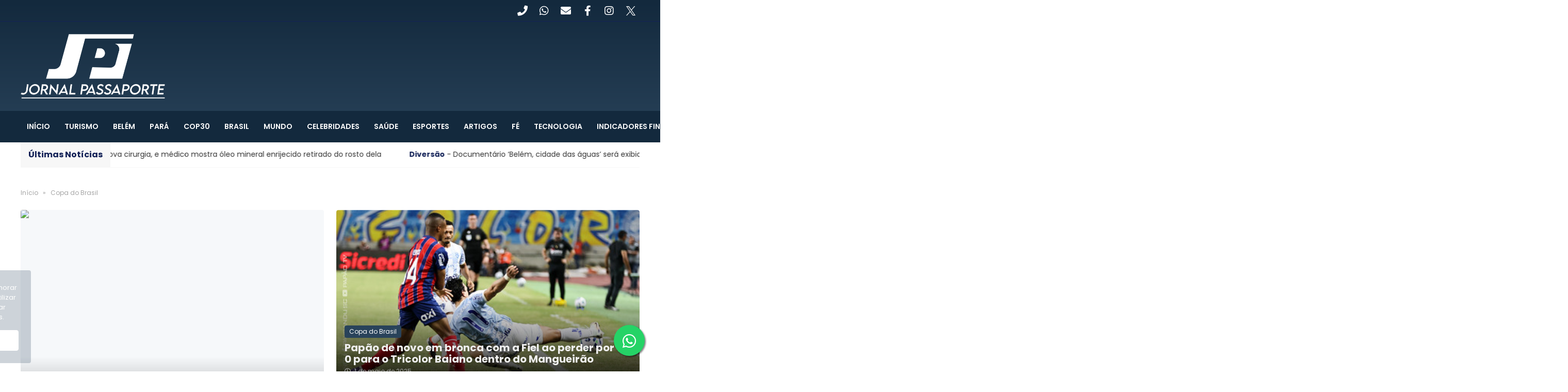

--- FILE ---
content_type: text/html; charset=UTF-8
request_url: https://www.jornalpassaporte.com.br/tag/copa-do-brasil/
body_size: 13098
content:
<!doctype html>
<html lang="pt-BR">
<head>
	<meta charset="UTF-8">
	<meta name="viewport" content="width=device-width, initial-scale=1">
	<link rel="profile" href="https://gmpg.org/xfn/11">
    <meta name="theme-color" content="#29435a">
    <meta name='robots' content='index, follow, max-image-preview:large, max-snippet:-1, max-video-preview:-1' />
	<style>img:is([sizes="auto" i], [sizes^="auto," i]) { contain-intrinsic-size: 3000px 1500px }</style>
	
	<!-- This site is optimized with the Yoast SEO plugin v25.6 - https://yoast.com/wordpress/plugins/seo/ -->
	<title>Copa do Brasil &#8211; Jornal Passaporte</title>
	<link rel="canonical" href="https://www.jornalpassaporte.com.br/tag/copa-do-brasil/" />
	<meta property="og:locale" content="pt_BR" />
	<meta property="og:type" content="article" />
	<meta property="og:title" content="Arquivos Copa do Brasil - Jornal Passaporte" />
	<meta property="og:url" content="https://www.jornalpassaporte.com.br/tag/copa-do-brasil/" />
	<meta property="og:site_name" content="Jornal Passaporte" />
	<meta property="og:image" content="https://www.jornalpassaporte.com.br/wp-content/uploads/sites/6/2023/11/og.jpg" />
	<meta property="og:image:width" content="1280" />
	<meta property="og:image:height" content="720" />
	<meta property="og:image:type" content="image/jpeg" />
	<meta name="twitter:card" content="summary_large_image" />
	<script type="application/ld+json" class="yoast-schema-graph">{"@context":"https://schema.org","@graph":[{"@type":"CollectionPage","@id":"https://www.jornalpassaporte.com.br/tag/copa-do-brasil/","url":"https://www.jornalpassaporte.com.br/tag/copa-do-brasil/","name":"Arquivos Copa do Brasil - Jornal Passaporte","isPartOf":{"@id":"https://www.jornalpassaporte.com.br/#website"},"primaryImageOfPage":{"@id":"https://www.jornalpassaporte.com.br/tag/copa-do-brasil/#primaryimage"},"image":{"@id":"https://www.jornalpassaporte.com.br/tag/copa-do-brasil/#primaryimage"},"thumbnailUrl":"https://www.jornalpassaporte.com.br/wp-content/uploads/sites/6/2025/05/54536706673-ecce72b3b8-o.avif","breadcrumb":{"@id":"https://www.jornalpassaporte.com.br/tag/copa-do-brasil/#breadcrumb"},"inLanguage":"pt-BR"},{"@type":"ImageObject","inLanguage":"pt-BR","@id":"https://www.jornalpassaporte.com.br/tag/copa-do-brasil/#primaryimage","url":"https://www.jornalpassaporte.com.br/wp-content/uploads/sites/6/2025/05/54536706673-ecce72b3b8-o.avif","contentUrl":"https://www.jornalpassaporte.com.br/wp-content/uploads/sites/6/2025/05/54536706673-ecce72b3b8-o.avif","width":888,"height":592},{"@type":"BreadcrumbList","@id":"https://www.jornalpassaporte.com.br/tag/copa-do-brasil/#breadcrumb","itemListElement":[{"@type":"ListItem","position":1,"name":"Início","item":"https://www.jornalpassaporte.com.br/"},{"@type":"ListItem","position":2,"name":"Copa do Brasil"}]},{"@type":"WebSite","@id":"https://www.jornalpassaporte.com.br/#website","url":"https://www.jornalpassaporte.com.br/","name":"Jornal Passaporte","description":"","publisher":{"@id":"https://www.jornalpassaporte.com.br/#organization"},"potentialAction":[{"@type":"SearchAction","target":{"@type":"EntryPoint","urlTemplate":"https://www.jornalpassaporte.com.br/?s={search_term_string}"},"query-input":{"@type":"PropertyValueSpecification","valueRequired":true,"valueName":"search_term_string"}}],"inLanguage":"pt-BR"},{"@type":"Organization","@id":"https://www.jornalpassaporte.com.br/#organization","name":"Jornal Passaporte","url":"https://www.jornalpassaporte.com.br/","logo":{"@type":"ImageObject","inLanguage":"pt-BR","@id":"https://www.jornalpassaporte.com.br/#/schema/logo/image/","url":"https://www.jornalpassaporte.com.br/wp-content/uploads/sites/6/2023/11/logo.png","contentUrl":"https://www.jornalpassaporte.com.br/wp-content/uploads/sites/6/2023/11/logo.png","width":527,"height":235,"caption":"Jornal Passaporte"},"image":{"@id":"https://www.jornalpassaporte.com.br/#/schema/logo/image/"}}]}</script>
	<!-- / Yoast SEO plugin. -->


<link rel='dns-prefetch' href='//www.googletagmanager.com' />
<link rel='dns-prefetch' href='//use.fontawesome.com' />
<link rel="alternate" type="application/rss+xml" title="Feed para Jornal Passaporte &raquo;" href="https://www.jornalpassaporte.com.br/feed/" />
<link rel="alternate" type="application/rss+xml" title="Feed de tag para Jornal Passaporte &raquo; Copa do Brasil" href="https://www.jornalpassaporte.com.br/tag/copa-do-brasil/feed/" />
<script>
window._wpemojiSettings = {"baseUrl":"https:\/\/s.w.org\/images\/core\/emoji\/16.0.1\/72x72\/","ext":".png","svgUrl":"https:\/\/s.w.org\/images\/core\/emoji\/16.0.1\/svg\/","svgExt":".svg","source":{"concatemoji":"https:\/\/www.jornalpassaporte.com.br\/wp-includes\/js\/wp-emoji-release.min.js?ver=6.8.3"}};
/*! This file is auto-generated */
!function(s,n){var o,i,e;function c(e){try{var t={supportTests:e,timestamp:(new Date).valueOf()};sessionStorage.setItem(o,JSON.stringify(t))}catch(e){}}function p(e,t,n){e.clearRect(0,0,e.canvas.width,e.canvas.height),e.fillText(t,0,0);var t=new Uint32Array(e.getImageData(0,0,e.canvas.width,e.canvas.height).data),a=(e.clearRect(0,0,e.canvas.width,e.canvas.height),e.fillText(n,0,0),new Uint32Array(e.getImageData(0,0,e.canvas.width,e.canvas.height).data));return t.every(function(e,t){return e===a[t]})}function u(e,t){e.clearRect(0,0,e.canvas.width,e.canvas.height),e.fillText(t,0,0);for(var n=e.getImageData(16,16,1,1),a=0;a<n.data.length;a++)if(0!==n.data[a])return!1;return!0}function f(e,t,n,a){switch(t){case"flag":return n(e,"\ud83c\udff3\ufe0f\u200d\u26a7\ufe0f","\ud83c\udff3\ufe0f\u200b\u26a7\ufe0f")?!1:!n(e,"\ud83c\udde8\ud83c\uddf6","\ud83c\udde8\u200b\ud83c\uddf6")&&!n(e,"\ud83c\udff4\udb40\udc67\udb40\udc62\udb40\udc65\udb40\udc6e\udb40\udc67\udb40\udc7f","\ud83c\udff4\u200b\udb40\udc67\u200b\udb40\udc62\u200b\udb40\udc65\u200b\udb40\udc6e\u200b\udb40\udc67\u200b\udb40\udc7f");case"emoji":return!a(e,"\ud83e\udedf")}return!1}function g(e,t,n,a){var r="undefined"!=typeof WorkerGlobalScope&&self instanceof WorkerGlobalScope?new OffscreenCanvas(300,150):s.createElement("canvas"),o=r.getContext("2d",{willReadFrequently:!0}),i=(o.textBaseline="top",o.font="600 32px Arial",{});return e.forEach(function(e){i[e]=t(o,e,n,a)}),i}function t(e){var t=s.createElement("script");t.src=e,t.defer=!0,s.head.appendChild(t)}"undefined"!=typeof Promise&&(o="wpEmojiSettingsSupports",i=["flag","emoji"],n.supports={everything:!0,everythingExceptFlag:!0},e=new Promise(function(e){s.addEventListener("DOMContentLoaded",e,{once:!0})}),new Promise(function(t){var n=function(){try{var e=JSON.parse(sessionStorage.getItem(o));if("object"==typeof e&&"number"==typeof e.timestamp&&(new Date).valueOf()<e.timestamp+604800&&"object"==typeof e.supportTests)return e.supportTests}catch(e){}return null}();if(!n){if("undefined"!=typeof Worker&&"undefined"!=typeof OffscreenCanvas&&"undefined"!=typeof URL&&URL.createObjectURL&&"undefined"!=typeof Blob)try{var e="postMessage("+g.toString()+"("+[JSON.stringify(i),f.toString(),p.toString(),u.toString()].join(",")+"));",a=new Blob([e],{type:"text/javascript"}),r=new Worker(URL.createObjectURL(a),{name:"wpTestEmojiSupports"});return void(r.onmessage=function(e){c(n=e.data),r.terminate(),t(n)})}catch(e){}c(n=g(i,f,p,u))}t(n)}).then(function(e){for(var t in e)n.supports[t]=e[t],n.supports.everything=n.supports.everything&&n.supports[t],"flag"!==t&&(n.supports.everythingExceptFlag=n.supports.everythingExceptFlag&&n.supports[t]);n.supports.everythingExceptFlag=n.supports.everythingExceptFlag&&!n.supports.flag,n.DOMReady=!1,n.readyCallback=function(){n.DOMReady=!0}}).then(function(){return e}).then(function(){var e;n.supports.everything||(n.readyCallback(),(e=n.source||{}).concatemoji?t(e.concatemoji):e.wpemoji&&e.twemoji&&(t(e.twemoji),t(e.wpemoji)))}))}((window,document),window._wpemojiSettings);
</script>

<style id='wp-emoji-styles-inline-css'>

	img.wp-smiley, img.emoji {
		display: inline !important;
		border: none !important;
		box-shadow: none !important;
		height: 1em !important;
		width: 1em !important;
		margin: 0 0.07em !important;
		vertical-align: -0.1em !important;
		background: none !important;
		padding: 0 !important;
	}
</style>
<link rel='stylesheet' id='wp-block-library-css' href='https://www.jornalpassaporte.com.br/wp-includes/css/dist/block-library/style.min.css?ver=6.8.3' media='all' />
<style id='classic-theme-styles-inline-css'>
/*! This file is auto-generated */
.wp-block-button__link{color:#fff;background-color:#32373c;border-radius:9999px;box-shadow:none;text-decoration:none;padding:calc(.667em + 2px) calc(1.333em + 2px);font-size:1.125em}.wp-block-file__button{background:#32373c;color:#fff;text-decoration:none}
</style>
<style id='global-styles-inline-css'>
:root{--wp--preset--aspect-ratio--square: 1;--wp--preset--aspect-ratio--4-3: 4/3;--wp--preset--aspect-ratio--3-4: 3/4;--wp--preset--aspect-ratio--3-2: 3/2;--wp--preset--aspect-ratio--2-3: 2/3;--wp--preset--aspect-ratio--16-9: 16/9;--wp--preset--aspect-ratio--9-16: 9/16;--wp--preset--color--black: #000000;--wp--preset--color--cyan-bluish-gray: #abb8c3;--wp--preset--color--white: #ffffff;--wp--preset--color--pale-pink: #f78da7;--wp--preset--color--vivid-red: #cf2e2e;--wp--preset--color--luminous-vivid-orange: #ff6900;--wp--preset--color--luminous-vivid-amber: #fcb900;--wp--preset--color--light-green-cyan: #7bdcb5;--wp--preset--color--vivid-green-cyan: #00d084;--wp--preset--color--pale-cyan-blue: #8ed1fc;--wp--preset--color--vivid-cyan-blue: #0693e3;--wp--preset--color--vivid-purple: #9b51e0;--wp--preset--gradient--vivid-cyan-blue-to-vivid-purple: linear-gradient(135deg,rgba(6,147,227,1) 0%,rgb(155,81,224) 100%);--wp--preset--gradient--light-green-cyan-to-vivid-green-cyan: linear-gradient(135deg,rgb(122,220,180) 0%,rgb(0,208,130) 100%);--wp--preset--gradient--luminous-vivid-amber-to-luminous-vivid-orange: linear-gradient(135deg,rgba(252,185,0,1) 0%,rgba(255,105,0,1) 100%);--wp--preset--gradient--luminous-vivid-orange-to-vivid-red: linear-gradient(135deg,rgba(255,105,0,1) 0%,rgb(207,46,46) 100%);--wp--preset--gradient--very-light-gray-to-cyan-bluish-gray: linear-gradient(135deg,rgb(238,238,238) 0%,rgb(169,184,195) 100%);--wp--preset--gradient--cool-to-warm-spectrum: linear-gradient(135deg,rgb(74,234,220) 0%,rgb(151,120,209) 20%,rgb(207,42,186) 40%,rgb(238,44,130) 60%,rgb(251,105,98) 80%,rgb(254,248,76) 100%);--wp--preset--gradient--blush-light-purple: linear-gradient(135deg,rgb(255,206,236) 0%,rgb(152,150,240) 100%);--wp--preset--gradient--blush-bordeaux: linear-gradient(135deg,rgb(254,205,165) 0%,rgb(254,45,45) 50%,rgb(107,0,62) 100%);--wp--preset--gradient--luminous-dusk: linear-gradient(135deg,rgb(255,203,112) 0%,rgb(199,81,192) 50%,rgb(65,88,208) 100%);--wp--preset--gradient--pale-ocean: linear-gradient(135deg,rgb(255,245,203) 0%,rgb(182,227,212) 50%,rgb(51,167,181) 100%);--wp--preset--gradient--electric-grass: linear-gradient(135deg,rgb(202,248,128) 0%,rgb(113,206,126) 100%);--wp--preset--gradient--midnight: linear-gradient(135deg,rgb(2,3,129) 0%,rgb(40,116,252) 100%);--wp--preset--font-size--small: 13px;--wp--preset--font-size--medium: 20px;--wp--preset--font-size--large: 36px;--wp--preset--font-size--x-large: 42px;--wp--preset--spacing--20: 0.44rem;--wp--preset--spacing--30: 0.67rem;--wp--preset--spacing--40: 1rem;--wp--preset--spacing--50: 1.5rem;--wp--preset--spacing--60: 2.25rem;--wp--preset--spacing--70: 3.38rem;--wp--preset--spacing--80: 5.06rem;--wp--preset--shadow--natural: 6px 6px 9px rgba(0, 0, 0, 0.2);--wp--preset--shadow--deep: 12px 12px 50px rgba(0, 0, 0, 0.4);--wp--preset--shadow--sharp: 6px 6px 0px rgba(0, 0, 0, 0.2);--wp--preset--shadow--outlined: 6px 6px 0px -3px rgba(255, 255, 255, 1), 6px 6px rgba(0, 0, 0, 1);--wp--preset--shadow--crisp: 6px 6px 0px rgba(0, 0, 0, 1);}:where(.is-layout-flex){gap: 0.5em;}:where(.is-layout-grid){gap: 0.5em;}body .is-layout-flex{display: flex;}.is-layout-flex{flex-wrap: wrap;align-items: center;}.is-layout-flex > :is(*, div){margin: 0;}body .is-layout-grid{display: grid;}.is-layout-grid > :is(*, div){margin: 0;}:where(.wp-block-columns.is-layout-flex){gap: 2em;}:where(.wp-block-columns.is-layout-grid){gap: 2em;}:where(.wp-block-post-template.is-layout-flex){gap: 1.25em;}:where(.wp-block-post-template.is-layout-grid){gap: 1.25em;}.has-black-color{color: var(--wp--preset--color--black) !important;}.has-cyan-bluish-gray-color{color: var(--wp--preset--color--cyan-bluish-gray) !important;}.has-white-color{color: var(--wp--preset--color--white) !important;}.has-pale-pink-color{color: var(--wp--preset--color--pale-pink) !important;}.has-vivid-red-color{color: var(--wp--preset--color--vivid-red) !important;}.has-luminous-vivid-orange-color{color: var(--wp--preset--color--luminous-vivid-orange) !important;}.has-luminous-vivid-amber-color{color: var(--wp--preset--color--luminous-vivid-amber) !important;}.has-light-green-cyan-color{color: var(--wp--preset--color--light-green-cyan) !important;}.has-vivid-green-cyan-color{color: var(--wp--preset--color--vivid-green-cyan) !important;}.has-pale-cyan-blue-color{color: var(--wp--preset--color--pale-cyan-blue) !important;}.has-vivid-cyan-blue-color{color: var(--wp--preset--color--vivid-cyan-blue) !important;}.has-vivid-purple-color{color: var(--wp--preset--color--vivid-purple) !important;}.has-black-background-color{background-color: var(--wp--preset--color--black) !important;}.has-cyan-bluish-gray-background-color{background-color: var(--wp--preset--color--cyan-bluish-gray) !important;}.has-white-background-color{background-color: var(--wp--preset--color--white) !important;}.has-pale-pink-background-color{background-color: var(--wp--preset--color--pale-pink) !important;}.has-vivid-red-background-color{background-color: var(--wp--preset--color--vivid-red) !important;}.has-luminous-vivid-orange-background-color{background-color: var(--wp--preset--color--luminous-vivid-orange) !important;}.has-luminous-vivid-amber-background-color{background-color: var(--wp--preset--color--luminous-vivid-amber) !important;}.has-light-green-cyan-background-color{background-color: var(--wp--preset--color--light-green-cyan) !important;}.has-vivid-green-cyan-background-color{background-color: var(--wp--preset--color--vivid-green-cyan) !important;}.has-pale-cyan-blue-background-color{background-color: var(--wp--preset--color--pale-cyan-blue) !important;}.has-vivid-cyan-blue-background-color{background-color: var(--wp--preset--color--vivid-cyan-blue) !important;}.has-vivid-purple-background-color{background-color: var(--wp--preset--color--vivid-purple) !important;}.has-black-border-color{border-color: var(--wp--preset--color--black) !important;}.has-cyan-bluish-gray-border-color{border-color: var(--wp--preset--color--cyan-bluish-gray) !important;}.has-white-border-color{border-color: var(--wp--preset--color--white) !important;}.has-pale-pink-border-color{border-color: var(--wp--preset--color--pale-pink) !important;}.has-vivid-red-border-color{border-color: var(--wp--preset--color--vivid-red) !important;}.has-luminous-vivid-orange-border-color{border-color: var(--wp--preset--color--luminous-vivid-orange) !important;}.has-luminous-vivid-amber-border-color{border-color: var(--wp--preset--color--luminous-vivid-amber) !important;}.has-light-green-cyan-border-color{border-color: var(--wp--preset--color--light-green-cyan) !important;}.has-vivid-green-cyan-border-color{border-color: var(--wp--preset--color--vivid-green-cyan) !important;}.has-pale-cyan-blue-border-color{border-color: var(--wp--preset--color--pale-cyan-blue) !important;}.has-vivid-cyan-blue-border-color{border-color: var(--wp--preset--color--vivid-cyan-blue) !important;}.has-vivid-purple-border-color{border-color: var(--wp--preset--color--vivid-purple) !important;}.has-vivid-cyan-blue-to-vivid-purple-gradient-background{background: var(--wp--preset--gradient--vivid-cyan-blue-to-vivid-purple) !important;}.has-light-green-cyan-to-vivid-green-cyan-gradient-background{background: var(--wp--preset--gradient--light-green-cyan-to-vivid-green-cyan) !important;}.has-luminous-vivid-amber-to-luminous-vivid-orange-gradient-background{background: var(--wp--preset--gradient--luminous-vivid-amber-to-luminous-vivid-orange) !important;}.has-luminous-vivid-orange-to-vivid-red-gradient-background{background: var(--wp--preset--gradient--luminous-vivid-orange-to-vivid-red) !important;}.has-very-light-gray-to-cyan-bluish-gray-gradient-background{background: var(--wp--preset--gradient--very-light-gray-to-cyan-bluish-gray) !important;}.has-cool-to-warm-spectrum-gradient-background{background: var(--wp--preset--gradient--cool-to-warm-spectrum) !important;}.has-blush-light-purple-gradient-background{background: var(--wp--preset--gradient--blush-light-purple) !important;}.has-blush-bordeaux-gradient-background{background: var(--wp--preset--gradient--blush-bordeaux) !important;}.has-luminous-dusk-gradient-background{background: var(--wp--preset--gradient--luminous-dusk) !important;}.has-pale-ocean-gradient-background{background: var(--wp--preset--gradient--pale-ocean) !important;}.has-electric-grass-gradient-background{background: var(--wp--preset--gradient--electric-grass) !important;}.has-midnight-gradient-background{background: var(--wp--preset--gradient--midnight) !important;}.has-small-font-size{font-size: var(--wp--preset--font-size--small) !important;}.has-medium-font-size{font-size: var(--wp--preset--font-size--medium) !important;}.has-large-font-size{font-size: var(--wp--preset--font-size--large) !important;}.has-x-large-font-size{font-size: var(--wp--preset--font-size--x-large) !important;}
:where(.wp-block-post-template.is-layout-flex){gap: 1.25em;}:where(.wp-block-post-template.is-layout-grid){gap: 1.25em;}
:where(.wp-block-columns.is-layout-flex){gap: 2em;}:where(.wp-block-columns.is-layout-grid){gap: 2em;}
:root :where(.wp-block-pullquote){font-size: 1.5em;line-height: 1.6;}
</style>
<link rel='stylesheet' id='zasmedia-style-css' href='https://www.jornalpassaporte.com.br/wp-content/themes/zmsite/assets/css/theme.css?ver=0.1.3' media='all' />
<link rel='stylesheet' id='fontawesome-css' href='//use.fontawesome.com/releases/v5.13.1/css/all.css?ver=6.8.3' media='all' />
<link rel='stylesheet' id='elementor-frontend-css' href='https://www.jornalpassaporte.com.br/wp-content/plugins/elementor/assets/css/frontend.min.css?ver=3.30.2' media='all' />
<script src="https://www.jornalpassaporte.com.br/wp-includes/js/jquery/jquery.min.js?ver=3.7.1" id="jquery-core-js"></script>
<script src="https://www.jornalpassaporte.com.br/wp-includes/js/jquery/jquery-migrate.min.js?ver=3.4.1" id="jquery-migrate-js"></script>
<script src="https://www.jornalpassaporte.com.br?js_global=1&amp;ver=6.8.3" id="secure-ajax-access-js"></script>

<!-- Snippet da etiqueta do Google (gtag.js) adicionado pelo Site Kit -->
<!-- Snippet do Google Análises adicionado pelo Site Kit -->
<script src="https://www.googletagmanager.com/gtag/js?id=GT-TWR9TVD3" id="google_gtagjs-js" async></script>
<script id="google_gtagjs-js-after">
window.dataLayer = window.dataLayer || [];function gtag(){dataLayer.push(arguments);}
gtag("set","linker",{"domains":["www.jornalpassaporte.com.br"]});
gtag("js", new Date());
gtag("set", "developer_id.dZTNiMT", true);
gtag("config", "GT-TWR9TVD3");
</script>
<link rel="https://api.w.org/" href="https://www.jornalpassaporte.com.br/wp-json/" /><link rel="alternate" title="JSON" type="application/json" href="https://www.jornalpassaporte.com.br/wp-json/wp/v2/tags/843" /><link rel="EditURI" type="application/rsd+xml" title="RSD" href="https://www.jornalpassaporte.com.br/xmlrpc.php?rsd" />
<meta name="generator" content="Site Kit by Google 1.158.0" /><style>:root{--color-bg:#ffffff;--color-content-bg:#ffffff;--color-link:#122157;--color-link-hover:#172867;--color-primary:#29435a;--color-primary-hover:#213649;--color-primary-inside:#ffffff;--color-secondary:#8babc4;--color-1st:#3a3a3a;--color-2nd:#4a4a4a;--color-3rd:#a5a5a5;--color-4th:#ebebeb;--color-5th:#f6f8fa;--color-header-bg:#29435a;--color-header-gradient-start:#13293d;--color-header-gradient-end:#29435a;--color-header-primary:#ffd233;--color-header-primary-inside:#09163e;--color-header-primary-text-inside:#09163e;--color-header-text:#ffffff;--color-header-text-hover:#8babc4;--color-header-text-media:#dfebff;--color-header-light:#122157;--color-nav-bg:#13293d;--color-nav-primary:#263f56;--color-nav-primary-inside:#ffffff;--color-nav-text:#ffffff;--color-footer-bg:#13293d;--color-footer-text:#ffffff;--color-footer-primary:#8babc4;--color-footer-social:#8babc4;--color-radio-bg:#122157;--color-radio-primary:#122157;--color-radio-primary-inside:#ffd233;--color-radio-secondary:#ffd233;--color-radio-text:#ffffff;}</style><meta name="generator" content="Elementor 3.30.2; features: additional_custom_breakpoints; settings: css_print_method-external, google_font-enabled, font_display-auto">
			<style>
				.e-con.e-parent:nth-of-type(n+4):not(.e-lazyloaded):not(.e-no-lazyload),
				.e-con.e-parent:nth-of-type(n+4):not(.e-lazyloaded):not(.e-no-lazyload) * {
					background-image: none !important;
				}
				@media screen and (max-height: 1024px) {
					.e-con.e-parent:nth-of-type(n+3):not(.e-lazyloaded):not(.e-no-lazyload),
					.e-con.e-parent:nth-of-type(n+3):not(.e-lazyloaded):not(.e-no-lazyload) * {
						background-image: none !important;
					}
				}
				@media screen and (max-height: 640px) {
					.e-con.e-parent:nth-of-type(n+2):not(.e-lazyloaded):not(.e-no-lazyload),
					.e-con.e-parent:nth-of-type(n+2):not(.e-lazyloaded):not(.e-no-lazyload) * {
						background-image: none !important;
					}
				}
			</style>
			<link rel="icon" href="https://www.jornalpassaporte.com.br/wp-content/uploads/sites/6/2023/11/favicon-150x150.png" sizes="32x32" />
<link rel="icon" href="https://www.jornalpassaporte.com.br/wp-content/uploads/sites/6/2023/11/favicon-300x300.png" sizes="192x192" />
<link rel="apple-touch-icon" href="https://www.jornalpassaporte.com.br/wp-content/uploads/sites/6/2023/11/favicon-300x300.png" />
<meta name="msapplication-TileImage" content="https://www.jornalpassaporte.com.br/wp-content/uploads/sites/6/2023/11/favicon-300x300.png" />
		<style id="wp-custom-css">
			.zasmedia{display:none}
.footer .developer::before {
  background-image: url("https://www.progressourgente.com.br/wp-content/uploads/sites/15/2025/07/agencia-branco.png");
  background-size: 100%;
  width: 205px;
  height: 24px;
  display: inline-block;
  content: '';
}
content h1, .content h2, .content h3, .content h4, .content h5, .content h6{font-weight:700}		</style>
		<style id="kirki-inline-styles"></style>	
    </head>

<body class="archive tag tag-copa-do-brasil tag-843 wp-custom-logo wp-theme-zmsite full-layout subtitle-line hfeed elementor-default elementor-kit-5">
<div id="preloader"><div class="loader"></div></div><div class="search-box" role="search">
	<div class="container">
		<div class="content-pad">
			<form action="https://www.jornalpassaporte.com.br/" method="get" class="search-form has-border-radius">
    <div class="field has-addons">
        <div class="control is-expanded">
            <input class="input search-input" type="text" name="s" placeholder="Pesquisar...">
        </div>
        <div class="control">
            <button type="submit" class="button is-primary"><i class="fa fa-search"></i></button>
        </div>
    </div>
    <div class="close">
        <i class="fas fa-times"></i>
    </div>
</form>		</div>
	</div>
</div>
<div id="page" class="site">
	<header class="header has-shadow normal gradient" >
		<div class="container is-fullhd ">
							<div class="top-bar">
                    <div class="top-bar-content top-bar-border">
                        <div class="top-bar-date">    
                                                    </div>
                        <div class="top-bar-end is-flex">
                            <div class="top-bar-menu">
                                                            </div>
                            <div class="social-icons colored">
                                                                                                        <a href="#" class="si-phone open-modal" data-modal-id="#modal-phone"><i class="fas fa-phone"></i></a>
                                                                                                            <a href="#" class="si-whatsapp open-modal" data-modal-id="#modal-whatsapp"><i class="fab fa-whatsapp"></i></a>
                                                                                                            <a href="/cdn-cgi/l/email-protection#225047464341434d484d504c434e5243515143524d50564762454f434b4e0c414d4f" class="si-mail"><i class="fas fa-envelope"></i></a>
                                                                                                                                                                            <a href="https://www.facebook.com/jornalpassaporte/" target="_blank" class="si-facebook"><i class="fab fa-facebook-f"></i></a>
                                                                                                            <a href="https://instagram.com/jornalpassaporte" target="_blank" class="si-instagram"><i class="fab fa-instagram"></i></a>
                                                                                                            <a href="https://twitter.com/cleitonpalmeira" target="_blank" class="si-twitter">
                                        <svg class="svg" viewBox="0 0 300 300.251" xmlns="http://www.w3.org/2000/svg">
                                            <path d="M178.57 127.15 290.27 0h-26.46l-97.03 110.38L89.34 0H0l117.13 166.93L0 300.25h26.46l102.4-116.59 81.8 116.59h89.34M36.01 19.54H76.66l187.13 262.13h-40.66"/>
                                        </svg>
                                    </a>
                                                                                                                                                                                                                                                                                                                                                                                                                                                                                                                                                                            </div>
                        </div>
					</div>
				</div>
						<div class="header-content">
                <div class="branding">
                    						<div class="logo"><a href="https://www.jornalpassaporte.com.br/" class="custom-logo-link" rel="home"><img fetchpriority="high" width="527" height="235" src="https://www.jornalpassaporte.com.br/wp-content/uploads/sites/6/2023/11/logo.png" class="custom-logo" alt="Jornal Passaporte" decoding="async" srcset="https://www.jornalpassaporte.com.br/wp-content/uploads/sites/6/2023/11/logo.png 527w, https://www.jornalpassaporte.com.br/wp-content/uploads/sites/6/2023/11/logo-300x134.png 300w" sizes="(max-width: 527px) 100vw, 527px" /></a></div>
                    				</div>
                				<div class="header-right ">
                                    </div>
                                                <div class="nav-header ">
                    <nav class="navbar menu-box " role="navigation" aria-label="main navigation">
                        <div class="navbar-brand">
                            <button class="button navbar-burger" id="toggle-menu">
                                <span></span>
                                <span></span>
                                <span></span>
                            </button>
                        </div>
                        <a class="menu-item menu-item-type-post_type menu-item-object-page menu-item-home menu-item-4 navbar-item" title="Início" href="https://www.jornalpassaporte.com.br/">Início</a>
<a class="menu-item menu-item-type-taxonomy menu-item-object-category menu-item-302 navbar-item" title="Turismo" href="https://www.jornalpassaporte.com.br/categoria/turismo/">Turismo</a>
<a class="menu-item menu-item-type-taxonomy menu-item-object-category menu-item-300 navbar-item" title="BELÉM" href="https://www.jornalpassaporte.com.br/categoria/belem/">BELÉM</a>
<a class="menu-item menu-item-type-taxonomy menu-item-object-category menu-item-1114 navbar-item" title="PARÁ" href="https://www.jornalpassaporte.com.br/categoria/para/">PARÁ</a>
<a class="menu-item menu-item-type-taxonomy menu-item-object-category menu-item-12254 navbar-item" title="COP30" href="https://www.jornalpassaporte.com.br/categoria/cop30/">COP30</a>
<a class="menu-item menu-item-type-taxonomy menu-item-object-category menu-item-759 navbar-item" title="BRASIL" href="https://www.jornalpassaporte.com.br/categoria/brasil/">BRASIL</a>
<a class="menu-item menu-item-type-taxonomy menu-item-object-category menu-item-133 navbar-item" title="MUNDO" href="https://www.jornalpassaporte.com.br/categoria/mundo/">MUNDO</a>
<a class="menu-item menu-item-type-taxonomy menu-item-object-category menu-item-7562 navbar-item" title="CELEBRIDADES" href="https://www.jornalpassaporte.com.br/categoria/celebridades/">CELEBRIDADES</a>
<a class="menu-item menu-item-type-taxonomy menu-item-object-category menu-item-7563 navbar-item" title="SAÚDE" href="https://www.jornalpassaporte.com.br/categoria/saude/">SAÚDE</a>
<a class="menu-item menu-item-type-taxonomy menu-item-object-category menu-item-7564 navbar-item" title="ESPORTES" href="https://www.jornalpassaporte.com.br/categoria/esportes/">ESPORTES</a>
<a class="menu-item menu-item-type-taxonomy menu-item-object-category menu-item-16783 navbar-item" title="ARTIGOS" href="https://www.jornalpassaporte.com.br/categoria/artigos/">ARTIGOS</a>
<a class="menu-item menu-item-type-taxonomy menu-item-object-category menu-item-7619 navbar-item" title="FÉ" href="https://www.jornalpassaporte.com.br/categoria/fe/">FÉ</a>
<a class="menu-item menu-item-type-taxonomy menu-item-object-category menu-item-7620 navbar-item" title="TECNOLOGIA" href="https://www.jornalpassaporte.com.br/categoria/tecnologia/">TECNOLOGIA</a>
<a class="menu-item menu-item-type-taxonomy menu-item-object-category menu-item-37341 navbar-item" title="INDICADORES FINANCEIROS" href="https://www.jornalpassaporte.com.br/categoria/indicadores-financeiros/">INDICADORES FINANCEIROS</a>
<a class="menu-item menu-item-type-post_type menu-item-object-page menu-item-130 navbar-item" title="Contato" href="https://www.jornalpassaporte.com.br/contato/">Contato</a>
                    </nav>
                    <div class="search">
                        <i class="fa fa-search"></i>
                    </div>
                </div>
                			</div>
        </div>
	</header>
    <div class="container is-fullhd">
        <div class="content-pad">
            <div class="breaking-news">
                <div class="bn-title">Últimas Notícias</div>
                <div class="breaking-news-items">
                    <div class="news-scroll">
                                                <a href="https://www.jornalpassaporte.com.br/2026/01/21/juju-do-pix-passa-por-nova-cirurgia-e-medico-mostra-oleo-mineral-enrijecido-retirado-do-rosto-dela/"><span>Procedimento cirúrgico</span> - Juju do Pix passa por nova cirurgia, e médico mostra óleo mineral enrijecido retirado do rosto dela</a>
                                                <a href="https://www.jornalpassaporte.com.br/2026/01/21/documentario-belem-cidade-das-aguas-sera-exibido-na-biblioteca-publica-arthur-vianna/"><span>Diversão</span> - Documentário &#8216;Belém, cidade das águas&#8217; será exibido na Biblioteca Pública Arthur Vianna</a>
                                                <a href="https://www.jornalpassaporte.com.br/2026/01/21/leituras-e-podcasts-reunidos-pela-ong-news-para-quem-atua-no-terceiro-setor/"><span>Economia nacional</span> - Leituras e podcasts reunidos pela Ong News para quem atua no Terceiro Setor</a>
                                                <a href="https://www.jornalpassaporte.com.br/2026/01/21/portel-o-paraiso-das-ilhas-celebra-268-anos-exaltando-cultura-tradicao-e-desenvolvimento/"><span>No Marajó</span> - Portel, o Paraíso das Ilhas, celebra 268 anos exaltando cultura, tradição e desenvolvimento</a>
                                                <a href="https://www.jornalpassaporte.com.br/2026/01/21/hospital-veterinario-passara-por-reforma-para-corrigir-erro-historico/"><span>Saúde animal</span> - Vídeo: Belém ganha novo Hospital Veterinário e fortalece proteção animal</a>
                                                <a href="https://www.jornalpassaporte.com.br/2026/01/21/relatorio-da-oxfam-aponta-que-governos-optam-por-defender-a-riqueza/">Relatório da Oxfam aponta que governos optam por defender a riqueza</a>
                                                <a href="https://www.jornalpassaporte.com.br/2026/01/21/mega-sena-acumula-novamente-e-premio-principal-vai-para-r-55-milhoes-2/">Mega-Sena acumula novamente e prêmio principal vai para R$ 55 milhões</a>
                                                <a href="https://www.jornalpassaporte.com.br/2026/01/21/governo-de-sp-anuncia-cidades-que-participarao-do-programa-pontos-mis/">Governo de SP anuncia cidades que participarão do programa Pontos MIS</a>
                                                <a href="https://www.jornalpassaporte.com.br/2026/01/21/presidente-do-inep-diz-que-nao-houve-erro-no-resultado-final-do-enamed/">Presidente do Inep diz que não houve erro no resultado final do Enamed</a>
                                                <a href="https://www.jornalpassaporte.com.br/2026/01/21/turistas-de-26-estados-impulsionam-vendas-do-natal-luz-na-plataforma-parksnet/"><span>Tudo online</span> - Turistas de 26 estados impulsionam vendas do Natal Luz na plataforma Parksnet</a>
                                            </div>
                </div>
            </div>
        </div>
    </div>
    <div id="primary" class="content-area">
        <main id="main" class="site-main">
            <div class="container is-fullhd">
                <div class="content-pad">
                <nav class="breadcrumb" aria-label="breadcrumbs"><span><span><a href="https://www.jornalpassaporte.com.br/">Início</a></span> » <span class="breadcrumb_last" aria-current="page">Copa do Brasil</span></span></nav><div class="posts content">
    <div class="post-tile post-tile post-tile-4 tile is-ancestor">
        <div class="tile is-parent">
            <article class="tile is-child has-border-radius">
                <div class="image is-fit is-over has-border-radius">
                    <div class="overlay-content">
                        <div class="post-over-content">
                                                            <span class="tag is-small has-border-radius is-primary">
                                    Copa do Brasil                                </span>
                                                        <header>
                                <h3 class="is-title is-marginless"><a href="https://www.jornalpassaporte.com.br/2025/05/22/com-gol-de-pedro-flamengo-vence-botafogo-pb-e-garante-vaga-nas-oitavas-da-copa-do-brasil/" rel="bookmark">Com gol de Pedro, Flamengo vence Botafogo-PB e garante vaga nas oitavas da Copa do Brasil</a></h3>                            </header>
                            <div class="post-meta color-3rd">
                                <span class="post-date"><i class="far fa-clock"></i> 22 de maio de 2025</span>
                            </div>
                        </div>
                    </div>
                    <a class="post-link" href="https://www.jornalpassaporte.com.br/2025/05/22/com-gol-de-pedro-flamengo-vence-botafogo-pb-e-garante-vaga-nas-oitavas-da-copa-do-brasil/"></a>
                    <div class="overlay-gradient has-border-radius"></div>
                    <img class="post-thumb" loading="lazy" src="https://www.jornalpassaporte.com.br/wp-content/uploads/sites/6/2025/05/54536706673-ecce72b3b8-o.avif" alt="Com gol de Pedro, Flamengo vence Botafogo-PB e garante vaga nas oitavas da Copa do Brasil">
                </div>
            </article>
        </div>

 
        <div class="tile is-vertical is-6">
            <div class="tile is-parent">
                <article class="tile is-child has-border-radius">
                    <div class="image is-fit is-over has-border-radius">
                        <div class="overlay-content">
                            <div class="post-over-content">
                                                                    <span class="tag is-small has-border-radius is-primary">
                                        Copa do Brasil                                    </span>
                                                                <header>
                                    <h3 class="is-title is-marginless"><a href="https://www.jornalpassaporte.com.br/2025/05/01/papao-de-novo-em-bronca-com-a-fiel-ao-perder-por-1-a-0-para-o-tricolor-baiano-dentro-do-mangueirao/" rel="bookmark">Papão de novo em bronca com a Fiel ao perder por 1 a 0 para o Tricolor Baiano dentro do Mangueirão</a></h3>                                </header>
                                <div class="post-meta color-3rd">
                                    <span class="post-date"><i class="far fa-clock"></i> 1 de maio de 2025</span>
                                </div>
                            </div>
                        </div>
                        <a class="post-link" href="https://www.jornalpassaporte.com.br/2025/05/01/papao-de-novo-em-bronca-com-a-fiel-ao-perder-por-1-a-0-para-o-tricolor-baiano-dentro-do-mangueirao/"></a>
                        <div class="overlay-gradient has-border-radius"></div>
                        <img class="post-thumb" loading="lazy" src="https://www.jornalpassaporte.com.br/wp-content/uploads/sites/6/2025/05/54488582740_508e653baa_w.jpg" alt="Papão de novo em bronca com a Fiel ao perder por 1 a 0 para o Tricolor Baiano dentro do Mangueirão">
                    </div>
                </article>
            </div>

 
        <div class="tile post-tile-small">
            <div class="tile is-parent">
                <article class="tile is-child has-border-radius">
                    <div class="image is-fit is-over has-border-radius">
                        <div class="overlay-content">
                            <div class="post-over-content">
                                                                    <span class="tag is-small has-border-radius is-primary">
                                        Copa do Brasil                                    </span>
                                                                <header>
                                    <h3 class="is-title is-marginless"><a href="https://www.jornalpassaporte.com.br/2025/02/27/governo-do-para-e-elogiado-pela-estrutura-do-mangueirao-por-tecnico-do-fluminense/" rel="bookmark">Governo do Pará é elogiado pela estrutura do Mangueirão por técnico do Fluminense</a></h3>                                </header>
                                <div class="post-meta color-3rd">
                                    <span class="post-date"><i class="far fa-clock"></i> 27 de fevereiro de 2025</span>
                                </div>
                            </div>
                        </div>
                        <a class="post-link" href="https://www.jornalpassaporte.com.br/2025/02/27/governo-do-para-e-elogiado-pela-estrutura-do-mangueirao-por-tecnico-do-fluminense/"></a>
                        <div class="overlay-gradient has-border-radius"></div>
                        <img class="post-thumb" loading="lazy" src="https://www.jornalpassaporte.com.br/wp-content/uploads/sites/6/2025/02/20250226205059-GF00023110-F00381377.webp" alt="Governo do Pará é elogiado pela estrutura do Mangueirão por técnico do Fluminense">
                    </div>
                </article>
            </div>

 
        <div class="tile is-parent">
                <article class="tile is-child has-border-radius">
                    <div class="image is-fit is-over has-border-radius">
                        <div class="overlay-content">
                            <div class="post-over-content">
                                                                    <span class="tag is-small has-border-radius is-primary">
                                        Copa do Brasil                                    </span>
                                                                <header>
                                    <h3 class="is-title is-marginless"><a href="https://www.jornalpassaporte.com.br/2025/02/25/apos-15-anos-aguia-de-maraba-enfrenta-fluminense-no-mangueirao-em-belem/" rel="bookmark">Após 15 anos, Águia de Marabá enfrenta Fluminense, no Mangueirão, em Belém</a></h3>                                </header>
                                <div class="post-meta color-3rd">
                                    <span class="post-date"><i class="far fa-clock"></i> 25 de fevereiro de 2025</span>
                                </div>
                            </div>
                        </div>
                        <a class="post-link" href="https://www.jornalpassaporte.com.br/2025/02/25/apos-15-anos-aguia-de-maraba-enfrenta-fluminense-no-mangueirao-em-belem/"></a>
                        <div class="overlay-gradient has-border-radius"></div>
                        <img class="post-thumb" loading="lazy" src="https://www.jornalpassaporte.com.br/wp-content/uploads/sites/6/2025/02/transferir-2025-02-25T072025.544.jpg" alt="Após 15 anos, Águia de Marabá enfrenta Fluminense, no Mangueirão, em Belém">
                    </div>
                </article>
                </div>
            </div>
        </div>
    </div>
</div>

 
                        <div class="columns mt-5">
                            <section class="column is-8">
                                <div class="posts post-list-content">
                                    <header class="page-header"><h1 class="is-title entry-title">Tag: <span>Copa do Brasil</span></h1></header>
                        <article id="post-2534" class="post-item post-list post-2534 post type-post status-publish format-standard has-post-thumbnail hentry category-esportes tag-copa-do-brasil">
    <figure>
        <a class="image is-fit has-border-radius" href="https://www.jornalpassaporte.com.br/2024/03/14/papao-joga-mal-e-deixa-escapar-a-copa-do-brasil-e-o-milionario-premio-de-mais-de-2-milhoes-de-reais/">
        <img class="post-thumb" loading="lazy" src="https://www.jornalpassaporte.com.br/wp-content/uploads/sites/6/2024/03/53586854780_c918d06507_w.jpg" alt="Papão joga mal e deixa escapar a Copa do Brasil e o milionário prêmio de mais de 2 milhões de reais" />
        </a>
    </figure>
	<div class="post-content">
                    <span class="tag is-small has-border-radius is-primary">
                Derrotado            </span>
                <header>
            <h3 class="is-title is-marginless"><a href="https://www.jornalpassaporte.com.br/2024/03/14/papao-joga-mal-e-deixa-escapar-a-copa-do-brasil-e-o-milionario-premio-de-mais-de-2-milhoes-de-reais/" rel="bookmark">Papão joga mal e deixa escapar a Copa do Brasil e o milionário prêmio de mais de 2 milhões de reais</a></h3>        </header>
        <div class="post-meta color-3rd">
            <span class="post-date"><i class="far fa-clock"></i> 14 de março de 2024</span>
        </div>
        <!-- <div class="post-content-info">
            <div class="post-text">
                        </div>
        </div> -->
	</div>
</article>

 
                            </div>
                            <div class="pagination"></div>
                        </section>
                        <div class="sidebar column is-4">
                            <aside id="secondary" class="widget-area menu">
        <section id="media_image-2" class="widget widget_media_image"><a href="https://festurisgramado.com/"><img width="297" height="300" src="https://www.jornalpassaporte.com.br/wp-content/uploads/sites/6/2024/09/WhatsApp-Image-2024-09-26-at-12.25.05-297x300.jpeg" class="image wp-image-10312  attachment-medium size-medium" alt="" style="max-width: 100%; height: auto;" decoding="async" srcset="https://www.jornalpassaporte.com.br/wp-content/uploads/sites/6/2024/09/WhatsApp-Image-2024-09-26-at-12.25.05-297x300.jpeg 297w, https://www.jornalpassaporte.com.br/wp-content/uploads/sites/6/2024/09/WhatsApp-Image-2024-09-26-at-12.25.05-768x776.jpeg 768w, https://www.jornalpassaporte.com.br/wp-content/uploads/sites/6/2024/09/WhatsApp-Image-2024-09-26-at-12.25.05.jpeg 786w" sizes="(max-width: 297px) 100vw, 297px" /></a></section><section id="zm_widget_posts-2" class="widget-border  widget widget_zm_widget_posts"><h3 class="widget-title"><span>ÚLTIMAS NOTÍCIAS</span></h3><div class="hline"></div>        <div class="posts has-divisor">
                    <article class="post-item post-list">
                                <figure>
                    <a class="image is-fit has-border-radius" href="https://www.jornalpassaporte.com.br/2026/01/21/juju-do-pix-passa-por-nova-cirurgia-e-medico-mostra-oleo-mineral-enrijecido-retirado-do-rosto-dela/">
                        <img class="post-thumb" loading="lazy" src="https://www.jornalpassaporte.com.br/wp-content/uploads/sites/6/2026/01/texto-do-seu-paragrafo-300x220.avif" alt="Juju do Pix passa por nova cirurgia, e médico mostra óleo mineral enrijecido retirado do rosto dela" />
                    </a>
                </figure>
                                <div class="post-content">
                    <header>
                        <h3 class="is-title is-marginless">
                            <a class="color-1st" href="https://www.jornalpassaporte.com.br/2026/01/21/juju-do-pix-passa-por-nova-cirurgia-e-medico-mostra-oleo-mineral-enrijecido-retirado-do-rosto-dela/" title="Juju do Pix passa por nova cirurgia, e médico mostra óleo mineral enrijecido retirado do rosto dela">Juju do Pix passa por nova cirurgia, e médico mostra óleo mineral enrijecido retirado do rosto dela</a>
                        </h3>
                    </header>
                                                        </div>
            </article>
                    <article class="post-item post-list">
                                <figure>
                    <a class="image is-fit has-border-radius" href="https://www.jornalpassaporte.com.br/2026/01/21/documentario-belem-cidade-das-aguas-sera-exibido-na-biblioteca-publica-arthur-vianna/">
                        <img class="post-thumb" loading="lazy" src="https://www.jornalpassaporte.com.br/wp-content/uploads/sites/6/2026/01/unnamed-5-300x200.jpg" alt="Documentário &#8216;Belém, cidade das águas&#8217; será exibido na Biblioteca Pública Arthur Vianna" />
                    </a>
                </figure>
                                <div class="post-content">
                    <header>
                        <h3 class="is-title is-marginless">
                            <a class="color-1st" href="https://www.jornalpassaporte.com.br/2026/01/21/documentario-belem-cidade-das-aguas-sera-exibido-na-biblioteca-publica-arthur-vianna/" title="Documentário &#8216;Belém, cidade das águas&#8217; será exibido na Biblioteca Pública Arthur Vianna">Documentário &#8216;Belém, cidade das águas&#8217; será exibido na Biblioteca Pública Arthur Vianna</a>
                        </h3>
                    </header>
                                                        </div>
            </article>
                    <article class="post-item post-list">
                                <figure>
                    <a class="image is-fit has-border-radius" href="https://www.jornalpassaporte.com.br/2026/01/21/leituras-e-podcasts-reunidos-pela-ong-news-para-quem-atua-no-terceiro-setor/">
                        <img class="post-thumb" loading="lazy" src="https://www.jornalpassaporte.com.br/wp-content/uploads/sites/6/2026/01/images-15.jpg" alt="Leituras e podcasts reunidos pela Ong News para quem atua no Terceiro Setor" />
                    </a>
                </figure>
                                <div class="post-content">
                    <header>
                        <h3 class="is-title is-marginless">
                            <a class="color-1st" href="https://www.jornalpassaporte.com.br/2026/01/21/leituras-e-podcasts-reunidos-pela-ong-news-para-quem-atua-no-terceiro-setor/" title="Leituras e podcasts reunidos pela Ong News para quem atua no Terceiro Setor">Leituras e podcasts reunidos pela Ong News para quem atua no Terceiro Setor</a>
                        </h3>
                    </header>
                                                        </div>
            </article>
                    <article class="post-item post-list">
                                <figure>
                    <a class="image is-fit has-border-radius" href="https://www.jornalpassaporte.com.br/2026/01/21/portel-o-paraiso-das-ilhas-celebra-268-anos-exaltando-cultura-tradicao-e-desenvolvimento/">
                        <img class="post-thumb" loading="lazy" src="https://www.jornalpassaporte.com.br/wp-content/uploads/sites/6/2026/01/images-13.jpg" alt="Portel, o Paraíso das Ilhas, celebra 268 anos exaltando cultura, tradição e desenvolvimento" />
                    </a>
                </figure>
                                <div class="post-content">
                    <header>
                        <h3 class="is-title is-marginless">
                            <a class="color-1st" href="https://www.jornalpassaporte.com.br/2026/01/21/portel-o-paraiso-das-ilhas-celebra-268-anos-exaltando-cultura-tradicao-e-desenvolvimento/" title="Portel, o Paraíso das Ilhas, celebra 268 anos exaltando cultura, tradição e desenvolvimento">Portel, o Paraíso das Ilhas, celebra 268 anos exaltando cultura, tradição e desenvolvimento</a>
                        </h3>
                    </header>
                                                        </div>
            </article>
                    <article class="post-item post-list">
                                <figure>
                    <a class="image is-fit has-border-radius" href="https://www.jornalpassaporte.com.br/2026/01/21/hospital-veterinario-passara-por-reforma-para-corrigir-erro-historico/">
                        <img class="post-thumb" loading="lazy" src="https://www.jornalpassaporte.com.br/wp-content/uploads/sites/6/2026/01/hospital-veterinario-300x256.jpg" alt="Vídeo: Belém ganha novo Hospital Veterinário e fortalece proteção animal" />
                    </a>
                </figure>
                                <div class="post-content">
                    <header>
                        <h3 class="is-title is-marginless">
                            <a class="color-1st" href="https://www.jornalpassaporte.com.br/2026/01/21/hospital-veterinario-passara-por-reforma-para-corrigir-erro-historico/" title="Vídeo: Belém ganha novo Hospital Veterinário e fortalece proteção animal">Vídeo: Belém ganha novo Hospital Veterinário e fortalece proteção animal</a>
                        </h3>
                    </header>
                                                        </div>
            </article>
                </div>
        </section></aside>
                        </div>
                    </div>
                                    <div class="share">
    <span>Compartilhe</span>
    <a class="share-item is-facebook" onclick="window.open('https://www.facebook.com/sharer/sharer.php?u=https://www.jornalpassaporte.com.br/2025/05/22/com-gol-de-pedro-flamengo-vence-botafogo-pb-e-garante-vaga-nas-oitavas-da-copa-do-brasil/', '_blank', 'location=yes,height=570,width=560,scrollbars=no,status=yes');">
        <div class="share-icon"><i class="fab fa-facebook-f"></i></div>
        <div class="share-text">Facebook</div>
    </a>
    <a class="share-item is-twitter" onclick="window.open('https://twitter.com/intent/tweet?text=Com gol de Pedro, Flamengo vence Botafogo-PB e garante vaga nas oitavas da Copa do Brasil - Jornal Passaporte https://www.jornalpassaporte.com.br/2025/05/22/com-gol-de-pedro-flamengo-vence-botafogo-pb-e-garante-vaga-nas-oitavas-da-copa-do-brasil/', '_blank', 'location=yes,height=400,width=560,scrollbars=no,status=yes');">
        <div class="share-icon">
            <svg class="svg" viewBox="0 0 300 300.251" xmlns="http://www.w3.org/2000/svg">
                <path d="M178.57 127.15 290.27 0h-26.46l-97.03 110.38L89.34 0H0l117.13 166.93L0 300.25h26.46l102.4-116.59 81.8 116.59h89.34M36.01 19.54H76.66l187.13 262.13h-40.66"></path>
            </svg>
        </div>
        <div class="share-text">X (Twitter)</div>
    </a>
    <a class="share-item is-mail" href="/cdn-cgi/l/email-protection#[base64]">
        <div class="share-icon"><i class="fas fa-envelope"></i></div>
        <div class="share-text">Email</div>
    </a>
    <a class="share-item is-whatsapp" href="https://api.whatsapp.com/send?text=Com gol de Pedro, Flamengo vence Botafogo-PB e garante vaga nas oitavas da Copa do Brasil - Jornal Passaporte https://www.jornalpassaporte.com.br/2025/05/22/com-gol-de-pedro-flamengo-vence-botafogo-pb-e-garante-vaga-nas-oitavas-da-copa-do-brasil/" target="_blank">
        <div class="share-icon"><i class="fab fa-whatsapp"></i></div>
        <div class="share-text">WhatsApp</div>
    </a>
</div>
                </div>
            </div>
        </main>
    </div>
    <div class="cookie-consent hidden has-border-radius" id="consent-popup">
		<span>Este site usa cookies para melhorar a experiência do usuário. Ao utilizar o nosso site, estará a concordar com o uso de todos os cookies.</span>
		<button class="button" id="cookie-accept">Entendo</button>
    </div>
	<div class="mobile-menu-nav ">
		<div class="mobile-menu"><ul id="mobile-menu" class="mobile-nav"><li class="menu-item menu-item-type-post_type menu-item-object-page menu-item-home menu-item-4"><a href="https://www.jornalpassaporte.com.br/">Início</a></li>
<li class="menu-item menu-item-type-taxonomy menu-item-object-category menu-item-302"><a href="https://www.jornalpassaporte.com.br/categoria/turismo/">Turismo</a></li>
<li class="menu-item menu-item-type-taxonomy menu-item-object-category menu-item-300"><a href="https://www.jornalpassaporte.com.br/categoria/belem/">BELÉM</a></li>
<li class="menu-item menu-item-type-taxonomy menu-item-object-category menu-item-1114"><a href="https://www.jornalpassaporte.com.br/categoria/para/">PARÁ</a></li>
<li class="menu-item menu-item-type-taxonomy menu-item-object-category menu-item-12254"><a href="https://www.jornalpassaporte.com.br/categoria/cop30/">COP30</a></li>
<li class="menu-item menu-item-type-taxonomy menu-item-object-category menu-item-759"><a href="https://www.jornalpassaporte.com.br/categoria/brasil/">BRASIL</a></li>
<li class="menu-item menu-item-type-taxonomy menu-item-object-category menu-item-133"><a href="https://www.jornalpassaporte.com.br/categoria/mundo/">MUNDO</a></li>
<li class="menu-item menu-item-type-taxonomy menu-item-object-category menu-item-7562"><a href="https://www.jornalpassaporte.com.br/categoria/celebridades/">CELEBRIDADES</a></li>
<li class="menu-item menu-item-type-taxonomy menu-item-object-category menu-item-7563"><a href="https://www.jornalpassaporte.com.br/categoria/saude/">SAÚDE</a></li>
<li class="menu-item menu-item-type-taxonomy menu-item-object-category menu-item-7564"><a href="https://www.jornalpassaporte.com.br/categoria/esportes/">ESPORTES</a></li>
<li class="menu-item menu-item-type-taxonomy menu-item-object-category menu-item-16783"><a href="https://www.jornalpassaporte.com.br/categoria/artigos/">ARTIGOS</a></li>
<li class="menu-item menu-item-type-taxonomy menu-item-object-category menu-item-7619"><a href="https://www.jornalpassaporte.com.br/categoria/fe/">FÉ</a></li>
<li class="menu-item menu-item-type-taxonomy menu-item-object-category menu-item-7620"><a href="https://www.jornalpassaporte.com.br/categoria/tecnologia/">TECNOLOGIA</a></li>
<li class="menu-item menu-item-type-taxonomy menu-item-object-category menu-item-37341"><a href="https://www.jornalpassaporte.com.br/categoria/indicadores-financeiros/">INDICADORES FINANCEIROS</a></li>
<li class="menu-item menu-item-type-post_type menu-item-object-page menu-item-130"><a href="https://www.jornalpassaporte.com.br/contato/">Contato</a></li>
</ul></div>		<div class="social-icons">
			<a href="#"><i class="fa fa-search"></i></a>
								</div>
	</div>
	    <div class="modal" id="modal-phone">
        <div class="modal-background"></div>
        <div class="modal-content">
            <div class="notification has-text-centered">
                <div class="title">Telefone</div>
                <a href="tel:5591984550204" class="button is-large">
                    <span class="icon is-medium">
                        <i class="fa fa-phone fa-lg"></i>
                    </span>
                    <span><strong>(91) 98455-0204</strong></span>
                </a>
                <p style="margin-top:.5rem">Entre em contato conosco pelo telefone</p>
            </div>
        </div>
        <button class="modal-close is-large" data-modal-id="#modal-phone" aria-label="close"></button>
    </div>
    <div class="modal" id="modal-whatsapp">
        <div class="modal-background"></div>
        <div class="modal-content">
            <div class="notification has-text-centered">
                <div class="title">WhatsApp:</div>
                <a href="https://api.whatsapp.com/send?phone=5591984550204" class="button is-large is-whatsapp">
                    <span class="icon is-medium">
                        <i class="fab fa-whatsapp fa-lg"></i>
                    </span>
                    <span><strong>(91) 98455-0204</strong></span>
                </a>
                <p style="margin-top:.5rem">Fale conosco através do WhatsaApp</p>
            </div>
        </div>
        <button class="modal-close is-large" data-modal-id="#modal-whatsapp" aria-label="close"></button>
    </div>
        <div class="modal" id="modal-search">
        <div class="modal-background"></div>
        <div class="modal-content">
            <div class="notification has-text-centered">
                <div class="title">Pesquisar</div>
                <form action="https://www.jornalpassaporte.com.br/" method="get" class="search-form has-border-radius">
    <div class="field has-addons">
        <div class="control is-expanded">
            <input class="input search-input" type="text" name="s" placeholder="Pesquisar...">
        </div>
        <div class="control">
            <button type="submit" class="button is-primary"><i class="fa fa-search"></i></button>
        </div>
    </div>
    <div class="close">
        <i class="fas fa-times"></i>
    </div>
</form>            </div>
        </div>
        <button class="modal-close is-large" data-modal-id="#modal-search" aria-label="close"></button>
    </div>
        <a href="https://api.whatsapp.com/send?phone=5591984550204" class="wp-float" target="_blank">
        <i class="fab fa-whatsapp"></i>
    </a>
    	<footer class="footer" data-footer-color="#13293d">
        <div class="container is-fullhd">
            <div class="content-pad">
                <div class="content">
                    <div class="columns">
                                                <div class="column">
                            <section id="nav_menu-0" class="widget footer-about">
                                                                <a href="https://www.jornalpassaporte.com.br/" rel="home"><img src="https://www.jornalpassaporte.com.br/wp-content/uploads/sites/6/2023/11/logo.png" alt="Jornal Passaporte" style="border-radius:0" /></a>
                                                                                            </section>
                        </div>
                                                                                                                            <div class="column">
                                <section id="nav_menu-6" class="widget">
                                    <h3 class="widget-title">Contato</h3>
                                    <ul class="footer-contact">
                                                                                                                        <li>
                                            <a href="tel:5591984550204"><i class="fa fa-phone"></i> (91) 98455-0204</a>
                                        </li>
                                                                                                                        <li>
                                            <a href="https://api.whatsapp.com/send?phone=5591984550204"><i class="fab fa-whatsapp"></i> (91) 98455-0204</a>
                                        </li>
                                                                                                                        <li class="contact-mail">
                                            <a href="/cdn-cgi/l/email-protection#205245444143414f4a4f524e414c5041535341504f52544560474d41494c0e434f4d"><i class="fa fa-envelope"></i> <span><span class="__cf_email__" data-cfemail="37455253565456585d584559565b4756444456475845435277505a565e5b1954585a">[email&#160;protected]</span></span></a>
                                        </li>
                                                                            </ul>
                                                                        <div class="footer-social">
                                        <div class="social-icons colored filled">
                                                                                        <a href="https://www.facebook.com/jornalpassaporte/" target="_blank" class="si-facebook"><i class="fab fa-facebook-f"></i></a>
                                            
                                                                                        <a href="https://instagram.com/jornalpassaporte" target="_blank" class="si-instagram"><i class="fab fa-instagram"></i></a>
                                            
                                                                                        <a href="https://twitter.com/cleitonpalmeira" target="_blank" class="si-twitter">
                                                <svg class="svg" viewBox="0 0 300 300.251" xmlns="http://www.w3.org/2000/svg">
                                                    <path d="M178.57 127.15 290.27 0h-26.46l-97.03 110.38L89.34 0H0l117.13 166.93L0 300.25h26.46l102.4-116.59 81.8 116.59h89.34M36.01 19.54H76.66l187.13 262.13h-40.66"/>
                                                </svg>
                                            </a>
                                            
                                            
                                            
                                            
                                            
                                            
                                                                                    </div>
                                    </div>
                                                                    </section>
                            </div>
                                            </div>
                </div>
            </div>
        </div>
        <div class="footer-bottom">
            <div class="container is-fullhd">
                <div class="content-pad">
                    <div class="level">
                        <div class="level-left">
                            <div class="level-item">
                                2026 © Todos os direitos reservados.                             </div>
                        </div>
                        <div class="level-right">
							<div class="developer"></div>
                            <div class="zasmedia">utilizamos a plataforma<br/><a href="https://www.zasmedia.com.br" target="_blank" title="Zasmedia"></a></div>
                        </div>
                    </div>
                </div>
            </div>
        </div>
    </footer>
</div>
<script data-cfasync="false" src="/cdn-cgi/scripts/5c5dd728/cloudflare-static/email-decode.min.js"></script><script type="speculationrules">
{"prefetch":[{"source":"document","where":{"and":[{"href_matches":"\/*"},{"not":{"href_matches":["\/wp-*.php","\/wp-admin\/*","\/wp-content\/uploads\/sites\/6\/*","\/wp-content\/*","\/wp-content\/plugins\/*","\/wp-content\/themes\/zmsite\/*","\/*\\?(.+)"]}},{"not":{"selector_matches":"a[rel~=\"nofollow\"]"}},{"not":{"selector_matches":".no-prefetch, .no-prefetch a"}}]},"eagerness":"conservative"}]}
</script>
			<script>
				const lazyloadRunObserver = () => {
					const lazyloadBackgrounds = document.querySelectorAll( `.e-con.e-parent:not(.e-lazyloaded)` );
					const lazyloadBackgroundObserver = new IntersectionObserver( ( entries ) => {
						entries.forEach( ( entry ) => {
							if ( entry.isIntersecting ) {
								let lazyloadBackground = entry.target;
								if( lazyloadBackground ) {
									lazyloadBackground.classList.add( 'e-lazyloaded' );
								}
								lazyloadBackgroundObserver.unobserve( entry.target );
							}
						});
					}, { rootMargin: '200px 0px 200px 0px' } );
					lazyloadBackgrounds.forEach( ( lazyloadBackground ) => {
						lazyloadBackgroundObserver.observe( lazyloadBackground );
					} );
				};
				const events = [
					'DOMContentLoaded',
					'elementor/lazyload/observe',
				];
				events.forEach( ( event ) => {
					document.addEventListener( event, lazyloadRunObserver );
				} );
			</script>
			<script src="https://www.jornalpassaporte.com.br/wp-content/themes/zmsite/assets/js/zm-scripts.js?ver=0.1.3" id="scripts-js"></script>
<script defer src="https://static.cloudflareinsights.com/beacon.min.js/vcd15cbe7772f49c399c6a5babf22c1241717689176015" integrity="sha512-ZpsOmlRQV6y907TI0dKBHq9Md29nnaEIPlkf84rnaERnq6zvWvPUqr2ft8M1aS28oN72PdrCzSjY4U6VaAw1EQ==" data-cf-beacon='{"version":"2024.11.0","token":"38a76da6894247e7a769b3b10f3aa40f","r":1,"server_timing":{"name":{"cfCacheStatus":true,"cfEdge":true,"cfExtPri":true,"cfL4":true,"cfOrigin":true,"cfSpeedBrain":true},"location_startswith":null}}' crossorigin="anonymous"></script>
</body>
</html>

<!-- Page supported by LiteSpeed Cache 7.6.2 on 2026-01-21 10:47:32 -->

--- FILE ---
content_type: application/x-javascript
request_url: https://www.jornalpassaporte.com.br/?js_global=1&ver=6.8.3
body_size: -192
content:
var js_global = {request_nonce : '121a9f98de',xhr_url : 'https://www.jornalpassaporte.com.br/wp-admin/admin-ajax.php'};